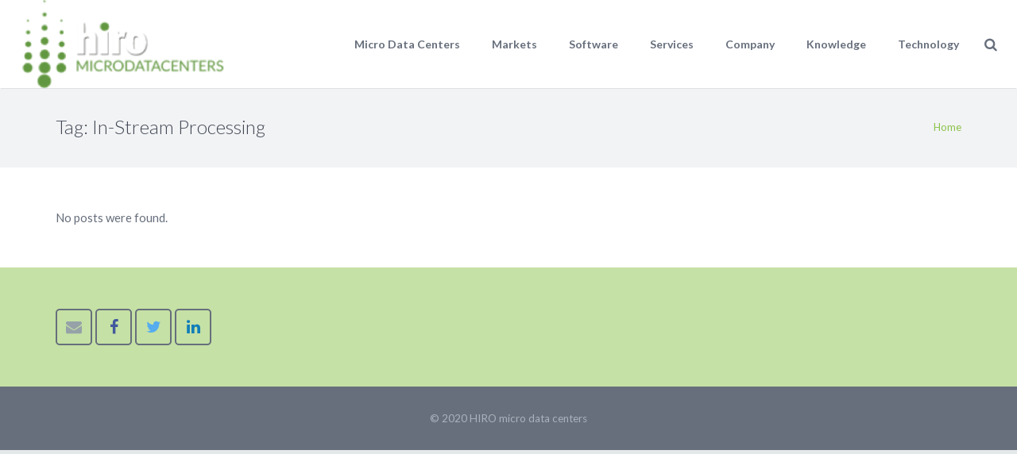

--- FILE ---
content_type: text/html; charset=UTF-8
request_url: https://hiro-microdatacenters.nl/tag/in-stream-processing
body_size: 14600
content:
<!DOCTYPE HTML>
<html class="" lang="en-US">
<head>
	<meta charset="UTF-8">

		<title>In-Stream Processing</title>

	<meta name='robots' content='max-image-preview:large' />
<link rel='dns-prefetch' href='//fonts.googleapis.com' />
<link rel='dns-prefetch' href='//s.w.org' />
<link rel="alternate" type="application/rss+xml" title="HIRO micro data centers &raquo; Feed" href="https://hiro-microdatacenters.nl/feed" />
<link rel="alternate" type="application/rss+xml" title="HIRO micro data centers &raquo; Comments Feed" href="https://hiro-microdatacenters.nl/comments/feed" />
<link rel="alternate" type="application/rss+xml" title="HIRO micro data centers &raquo; In-Stream Processing Tag Feed" href="https://hiro-microdatacenters.nl/tag/in-stream-processing/feed" />
<meta name="viewport" content="width=device-width, initial-scale=1">
<meta name="SKYPE_TOOLBAR" content="SKYPE_TOOLBAR_PARSER_COMPATIBLE">
<script type="text/javascript">
window._wpemojiSettings = {"baseUrl":"https:\/\/s.w.org\/images\/core\/emoji\/13.1.0\/72x72\/","ext":".png","svgUrl":"https:\/\/s.w.org\/images\/core\/emoji\/13.1.0\/svg\/","svgExt":".svg","source":{"concatemoji":"https:\/\/hiro-microdatacenters.nl\/wp-includes\/js\/wp-emoji-release.min.js?ver=5.9.9"}};
/*! This file is auto-generated */
!function(e,a,t){var n,r,o,i=a.createElement("canvas"),p=i.getContext&&i.getContext("2d");function s(e,t){var a=String.fromCharCode;p.clearRect(0,0,i.width,i.height),p.fillText(a.apply(this,e),0,0);e=i.toDataURL();return p.clearRect(0,0,i.width,i.height),p.fillText(a.apply(this,t),0,0),e===i.toDataURL()}function c(e){var t=a.createElement("script");t.src=e,t.defer=t.type="text/javascript",a.getElementsByTagName("head")[0].appendChild(t)}for(o=Array("flag","emoji"),t.supports={everything:!0,everythingExceptFlag:!0},r=0;r<o.length;r++)t.supports[o[r]]=function(e){if(!p||!p.fillText)return!1;switch(p.textBaseline="top",p.font="600 32px Arial",e){case"flag":return s([127987,65039,8205,9895,65039],[127987,65039,8203,9895,65039])?!1:!s([55356,56826,55356,56819],[55356,56826,8203,55356,56819])&&!s([55356,57332,56128,56423,56128,56418,56128,56421,56128,56430,56128,56423,56128,56447],[55356,57332,8203,56128,56423,8203,56128,56418,8203,56128,56421,8203,56128,56430,8203,56128,56423,8203,56128,56447]);case"emoji":return!s([10084,65039,8205,55357,56613],[10084,65039,8203,55357,56613])}return!1}(o[r]),t.supports.everything=t.supports.everything&&t.supports[o[r]],"flag"!==o[r]&&(t.supports.everythingExceptFlag=t.supports.everythingExceptFlag&&t.supports[o[r]]);t.supports.everythingExceptFlag=t.supports.everythingExceptFlag&&!t.supports.flag,t.DOMReady=!1,t.readyCallback=function(){t.DOMReady=!0},t.supports.everything||(n=function(){t.readyCallback()},a.addEventListener?(a.addEventListener("DOMContentLoaded",n,!1),e.addEventListener("load",n,!1)):(e.attachEvent("onload",n),a.attachEvent("onreadystatechange",function(){"complete"===a.readyState&&t.readyCallback()})),(n=t.source||{}).concatemoji?c(n.concatemoji):n.wpemoji&&n.twemoji&&(c(n.twemoji),c(n.wpemoji)))}(window,document,window._wpemojiSettings);
</script>
<style type="text/css">
img.wp-smiley,
img.emoji {
	display: inline !important;
	border: none !important;
	box-shadow: none !important;
	height: 1em !important;
	width: 1em !important;
	margin: 0 0.07em !important;
	vertical-align: -0.1em !important;
	background: none !important;
	padding: 0 !important;
}
</style>
	<link rel='stylesheet' id='pt-cv-public-style-css'  href='https://hiro-microdatacenters.nl/wp-content/plugins/content-views-query-and-display-post-page/public/assets/css/cv.css?ver=4.3' type='text/css' media='all' />
<link rel='stylesheet' id='wp-block-library-css'  href='https://hiro-microdatacenters.nl/wp-includes/css/dist/block-library/style.min.css?ver=5.9.9' type='text/css' media='all' />
<style id='global-styles-inline-css' type='text/css'>
body{--wp--preset--color--black: #000000;--wp--preset--color--cyan-bluish-gray: #abb8c3;--wp--preset--color--white: #ffffff;--wp--preset--color--pale-pink: #f78da7;--wp--preset--color--vivid-red: #cf2e2e;--wp--preset--color--luminous-vivid-orange: #ff6900;--wp--preset--color--luminous-vivid-amber: #fcb900;--wp--preset--color--light-green-cyan: #7bdcb5;--wp--preset--color--vivid-green-cyan: #00d084;--wp--preset--color--pale-cyan-blue: #8ed1fc;--wp--preset--color--vivid-cyan-blue: #0693e3;--wp--preset--color--vivid-purple: #9b51e0;--wp--preset--gradient--vivid-cyan-blue-to-vivid-purple: linear-gradient(135deg,rgba(6,147,227,1) 0%,rgb(155,81,224) 100%);--wp--preset--gradient--light-green-cyan-to-vivid-green-cyan: linear-gradient(135deg,rgb(122,220,180) 0%,rgb(0,208,130) 100%);--wp--preset--gradient--luminous-vivid-amber-to-luminous-vivid-orange: linear-gradient(135deg,rgba(252,185,0,1) 0%,rgba(255,105,0,1) 100%);--wp--preset--gradient--luminous-vivid-orange-to-vivid-red: linear-gradient(135deg,rgba(255,105,0,1) 0%,rgb(207,46,46) 100%);--wp--preset--gradient--very-light-gray-to-cyan-bluish-gray: linear-gradient(135deg,rgb(238,238,238) 0%,rgb(169,184,195) 100%);--wp--preset--gradient--cool-to-warm-spectrum: linear-gradient(135deg,rgb(74,234,220) 0%,rgb(151,120,209) 20%,rgb(207,42,186) 40%,rgb(238,44,130) 60%,rgb(251,105,98) 80%,rgb(254,248,76) 100%);--wp--preset--gradient--blush-light-purple: linear-gradient(135deg,rgb(255,206,236) 0%,rgb(152,150,240) 100%);--wp--preset--gradient--blush-bordeaux: linear-gradient(135deg,rgb(254,205,165) 0%,rgb(254,45,45) 50%,rgb(107,0,62) 100%);--wp--preset--gradient--luminous-dusk: linear-gradient(135deg,rgb(255,203,112) 0%,rgb(199,81,192) 50%,rgb(65,88,208) 100%);--wp--preset--gradient--pale-ocean: linear-gradient(135deg,rgb(255,245,203) 0%,rgb(182,227,212) 50%,rgb(51,167,181) 100%);--wp--preset--gradient--electric-grass: linear-gradient(135deg,rgb(202,248,128) 0%,rgb(113,206,126) 100%);--wp--preset--gradient--midnight: linear-gradient(135deg,rgb(2,3,129) 0%,rgb(40,116,252) 100%);--wp--preset--duotone--dark-grayscale: url('#wp-duotone-dark-grayscale');--wp--preset--duotone--grayscale: url('#wp-duotone-grayscale');--wp--preset--duotone--purple-yellow: url('#wp-duotone-purple-yellow');--wp--preset--duotone--blue-red: url('#wp-duotone-blue-red');--wp--preset--duotone--midnight: url('#wp-duotone-midnight');--wp--preset--duotone--magenta-yellow: url('#wp-duotone-magenta-yellow');--wp--preset--duotone--purple-green: url('#wp-duotone-purple-green');--wp--preset--duotone--blue-orange: url('#wp-duotone-blue-orange');--wp--preset--font-size--small: 13px;--wp--preset--font-size--medium: 20px;--wp--preset--font-size--large: 36px;--wp--preset--font-size--x-large: 42px;}.has-black-color{color: var(--wp--preset--color--black) !important;}.has-cyan-bluish-gray-color{color: var(--wp--preset--color--cyan-bluish-gray) !important;}.has-white-color{color: var(--wp--preset--color--white) !important;}.has-pale-pink-color{color: var(--wp--preset--color--pale-pink) !important;}.has-vivid-red-color{color: var(--wp--preset--color--vivid-red) !important;}.has-luminous-vivid-orange-color{color: var(--wp--preset--color--luminous-vivid-orange) !important;}.has-luminous-vivid-amber-color{color: var(--wp--preset--color--luminous-vivid-amber) !important;}.has-light-green-cyan-color{color: var(--wp--preset--color--light-green-cyan) !important;}.has-vivid-green-cyan-color{color: var(--wp--preset--color--vivid-green-cyan) !important;}.has-pale-cyan-blue-color{color: var(--wp--preset--color--pale-cyan-blue) !important;}.has-vivid-cyan-blue-color{color: var(--wp--preset--color--vivid-cyan-blue) !important;}.has-vivid-purple-color{color: var(--wp--preset--color--vivid-purple) !important;}.has-black-background-color{background-color: var(--wp--preset--color--black) !important;}.has-cyan-bluish-gray-background-color{background-color: var(--wp--preset--color--cyan-bluish-gray) !important;}.has-white-background-color{background-color: var(--wp--preset--color--white) !important;}.has-pale-pink-background-color{background-color: var(--wp--preset--color--pale-pink) !important;}.has-vivid-red-background-color{background-color: var(--wp--preset--color--vivid-red) !important;}.has-luminous-vivid-orange-background-color{background-color: var(--wp--preset--color--luminous-vivid-orange) !important;}.has-luminous-vivid-amber-background-color{background-color: var(--wp--preset--color--luminous-vivid-amber) !important;}.has-light-green-cyan-background-color{background-color: var(--wp--preset--color--light-green-cyan) !important;}.has-vivid-green-cyan-background-color{background-color: var(--wp--preset--color--vivid-green-cyan) !important;}.has-pale-cyan-blue-background-color{background-color: var(--wp--preset--color--pale-cyan-blue) !important;}.has-vivid-cyan-blue-background-color{background-color: var(--wp--preset--color--vivid-cyan-blue) !important;}.has-vivid-purple-background-color{background-color: var(--wp--preset--color--vivid-purple) !important;}.has-black-border-color{border-color: var(--wp--preset--color--black) !important;}.has-cyan-bluish-gray-border-color{border-color: var(--wp--preset--color--cyan-bluish-gray) !important;}.has-white-border-color{border-color: var(--wp--preset--color--white) !important;}.has-pale-pink-border-color{border-color: var(--wp--preset--color--pale-pink) !important;}.has-vivid-red-border-color{border-color: var(--wp--preset--color--vivid-red) !important;}.has-luminous-vivid-orange-border-color{border-color: var(--wp--preset--color--luminous-vivid-orange) !important;}.has-luminous-vivid-amber-border-color{border-color: var(--wp--preset--color--luminous-vivid-amber) !important;}.has-light-green-cyan-border-color{border-color: var(--wp--preset--color--light-green-cyan) !important;}.has-vivid-green-cyan-border-color{border-color: var(--wp--preset--color--vivid-green-cyan) !important;}.has-pale-cyan-blue-border-color{border-color: var(--wp--preset--color--pale-cyan-blue) !important;}.has-vivid-cyan-blue-border-color{border-color: var(--wp--preset--color--vivid-cyan-blue) !important;}.has-vivid-purple-border-color{border-color: var(--wp--preset--color--vivid-purple) !important;}.has-vivid-cyan-blue-to-vivid-purple-gradient-background{background: var(--wp--preset--gradient--vivid-cyan-blue-to-vivid-purple) !important;}.has-light-green-cyan-to-vivid-green-cyan-gradient-background{background: var(--wp--preset--gradient--light-green-cyan-to-vivid-green-cyan) !important;}.has-luminous-vivid-amber-to-luminous-vivid-orange-gradient-background{background: var(--wp--preset--gradient--luminous-vivid-amber-to-luminous-vivid-orange) !important;}.has-luminous-vivid-orange-to-vivid-red-gradient-background{background: var(--wp--preset--gradient--luminous-vivid-orange-to-vivid-red) !important;}.has-very-light-gray-to-cyan-bluish-gray-gradient-background{background: var(--wp--preset--gradient--very-light-gray-to-cyan-bluish-gray) !important;}.has-cool-to-warm-spectrum-gradient-background{background: var(--wp--preset--gradient--cool-to-warm-spectrum) !important;}.has-blush-light-purple-gradient-background{background: var(--wp--preset--gradient--blush-light-purple) !important;}.has-blush-bordeaux-gradient-background{background: var(--wp--preset--gradient--blush-bordeaux) !important;}.has-luminous-dusk-gradient-background{background: var(--wp--preset--gradient--luminous-dusk) !important;}.has-pale-ocean-gradient-background{background: var(--wp--preset--gradient--pale-ocean) !important;}.has-electric-grass-gradient-background{background: var(--wp--preset--gradient--electric-grass) !important;}.has-midnight-gradient-background{background: var(--wp--preset--gradient--midnight) !important;}.has-small-font-size{font-size: var(--wp--preset--font-size--small) !important;}.has-medium-font-size{font-size: var(--wp--preset--font-size--medium) !important;}.has-large-font-size{font-size: var(--wp--preset--font-size--large) !important;}.has-x-large-font-size{font-size: var(--wp--preset--font-size--x-large) !important;}
</style>
<link rel='stylesheet' id='rs-plugin-settings-css'  href='https://hiro-microdatacenters.nl/wp-content/plugins/revslider/public/assets/css/settings.css?ver=5.4.1' type='text/css' media='all' />
<style id='rs-plugin-settings-inline-css' type='text/css'>
#rs-demo-id {}
</style>
<link rel='stylesheet' id='us-font-1-css'  href='https://fonts.googleapis.com/css?family=Lato%3A300%2C400%2C700%2C400italic&#038;subset=latin&#038;ver=5.9.9' type='text/css' media='all' />
<link rel='stylesheet' id='us-gravityforms-css'  href='//hiro-microdatacenters.nl/wp-content/themes/Impreza/css/us.gravityforms.css?ver=3.2' type='text/css' media='all' />
<link rel='stylesheet' id='us-base-css'  href='//hiro-microdatacenters.nl/wp-content/themes/Impreza/framework/css/us-base.css?ver=3.2' type='text/css' media='all' />
<link rel='stylesheet' id='us-font-awesome-css'  href='//hiro-microdatacenters.nl/wp-content/themes/Impreza/framework/css/font-awesome.css?ver=4.6.3' type='text/css' media='all' />
<link rel='stylesheet' id='us-font-mdfi-css'  href='//hiro-microdatacenters.nl/wp-content/themes/Impreza/framework/css/font-mdfi.css?ver=1' type='text/css' media='all' />
<link rel='stylesheet' id='us-style-css'  href='//hiro-microdatacenters.nl/wp-content/themes/Impreza/css/style.css?ver=3.2' type='text/css' media='all' />
<link rel='stylesheet' id='us-responsive-css'  href='//hiro-microdatacenters.nl/wp-content/themes/Impreza/css/responsive.css?ver=3.2' type='text/css' media='all' />
<link rel='stylesheet' id='bsf-Defaults-css'  href='https://hiro-microdatacenters.nl/wp-content/uploads/smile_fonts/Defaults/Defaults.css?ver=5.9.9' type='text/css' media='all' />
<link rel='stylesheet' id='mpc-massive-style-css'  href='https://hiro-microdatacenters.nl/wp-content/plugins/mpc-massive/assets/css/mpc-styles.css?ver=5.9.9' type='text/css' media='all' />
<script type='text/javascript' src='https://hiro-microdatacenters.nl/wp-includes/js/jquery/jquery.min.js?ver=3.6.0' id='jquery-core-js'></script>
<script type='text/javascript' src='https://hiro-microdatacenters.nl/wp-includes/js/jquery/jquery-migrate.min.js?ver=3.3.2' id='jquery-migrate-js'></script>
<script type='text/javascript' src='https://hiro-microdatacenters.nl/wp-content/plugins/revslider/public/assets/js/jquery.themepunch.tools.min.js?ver=5.4.1' id='tp-tools-js'></script>
<script type='text/javascript' src='https://hiro-microdatacenters.nl/wp-content/plugins/revslider/public/assets/js/jquery.themepunch.revolution.min.js?ver=5.4.1' id='revmin-js'></script>
<link rel="https://api.w.org/" href="https://hiro-microdatacenters.nl/wp-json/" /><link rel="alternate" type="application/json" href="https://hiro-microdatacenters.nl/wp-json/wp/v2/tags/41" /><link rel="EditURI" type="application/rsd+xml" title="RSD" href="https://hiro-microdatacenters.nl/xmlrpc.php?rsd" />
<link rel="wlwmanifest" type="application/wlwmanifest+xml" href="https://hiro-microdatacenters.nl/wp-includes/wlwmanifest.xml" /> 
<meta name="generator" content="WordPress 5.9.9" />
<meta name="generator" content="Powered by Visual Composer - drag and drop page builder for WordPress."/>
<!--[if lte IE 9]><link rel="stylesheet" type="text/css" href="https://hiro-microdatacenters.nl/wp-content/plugins/js_composer/assets/css/vc_lte_ie9.min.css" media="screen"><![endif]--><meta name="generator" content="Powered by Slider Revolution 5.4.1 - responsive, Mobile-Friendly Slider Plugin for WordPress with comfortable drag and drop interface." />
<link rel="icon" href="https://hiro-microdatacenters.nl/wp-content/uploads/2017/01/ila-favicon-2.png" sizes="32x32" />
<link rel="icon" href="https://hiro-microdatacenters.nl/wp-content/uploads/2017/01/ila-favicon-2.png" sizes="192x192" />
<link rel="apple-touch-icon" href="https://hiro-microdatacenters.nl/wp-content/uploads/2017/01/ila-favicon-2.png" />
<meta name="msapplication-TileImage" content="https://hiro-microdatacenters.nl/wp-content/uploads/2017/01/ila-favicon-2.png" />
<noscript><style type="text/css"> .wpb_animate_when_almost_visible { opacity: 1; }</style></noscript>
			<style id='us-theme-options-css' type="text/css">body {font-family:"Lato", sans-serif;font-size:15px;line-height:26px;font-weight:400;}.w-blog-post {font-size:15px;}.w-nav .menu-item-language,.w-nav-item {font-family:"Lato", sans-serif;font-weight:700;}h1, h2, h3, h4, h5, h6,.w-blog-post.format-quote blockquote,.w-counter-number,.w-pricing-item-price,.w-tabs-item-title,.ult_price_figure,.ult_countdown-amount,.ultb3-box .ultb3-title,.stats-block .stats-desc .stats-number {font-family:"Lato", sans-serif;font-weight:300;}h1 {font-size:48px;letter-spacing:0px;}h2 {font-size:42px;letter-spacing:0px;}h3 {font-size:26px;letter-spacing:0px;}h4,.widgettitle,.comment-reply-title,.woocommerce #reviews h2,.woocommerce .related > h2,.woocommerce .upsells > h2,.woocommerce .cross-sells > h2 {font-size:22px;letter-spacing:0px;}h5,.w-blog:not(.cols_1) .w-blog-list .w-blog-post-title {font-size:20px;letter-spacing:0px;}h6 {font-size:18px;letter-spacing:0px;}@media (max-width:767px) {body {font-size:16px;line-height:28px;}.w-blog-post {font-size:16px;}h1 {font-size:30px;}h2 {font-size:26px;}h3 {font-size:22px;}h4,.widgettitle,.comment-reply-title,.woocommerce #reviews h2,.woocommerce .related > h2,.woocommerce .upsells > h2,.woocommerce .cross-sells > h2 {font-size:20px;}h5 {font-size:18px;}h6 {font-size:16px;}}body,.header_hor .l-header.pos_fixed {min-width:1240px;}.l-canvas.type_boxed,.l-canvas.type_boxed .l-subheader,.l-canvas.type_boxed ~ .l-footer .l-subfooter {max-width:1240px;}.header_hor .l-subheader-h,.l-titlebar-h,.l-main-h,.l-section-h,.l-subfooter-h,.w-tabs-section-content-h,.w-blog-post-body {max-width:1140px;}.l-sidebar {width:25%;}.l-content {width:70%;}@media (max-width:768px) {.g-cols > div:not([class*="xs"]) {float:none;width:100%;margin-bottom:25px;}.g-cols > div:last-child,.g-cols > div.vc_col-has-fill {margin-bottom:0;}.g-cols.offset_none,.g-cols.offset_none > div {display:block !important;}}@media (min-width:901px) {.l-subheader.at_top { display:none; }.header_hor .l-subheader.at_top {line-height:36px;height:36px;}.header_hor .l-header.sticky .l-subheader.at_top {line-height:0px;height:0px;overflow:hidden;}.header_hor .l-subheader.at_middle {line-height:111px;height:111px;}.header_hor .l-header.sticky .l-subheader.at_middle {line-height:60px;height:60px;}.l-subheader.at_bottom { display:none; }.header_hor .l-subheader.at_bottom {line-height:36px;height:36px;}.header_hor .l-header.sticky .l-subheader.at_bottom {line-height:40px;height:40px;}.header_hor .l-header.pos_fixed ~ .l-titlebar,.header_hor .l-canvas.titlebar_none.sidebar_left .l-header.pos_fixed ~ .l-main,.header_hor .l-canvas.titlebar_none.sidebar_right .l-header.pos_fixed ~ .l-main,.header_hor .l-canvas.titlebar_none.sidebar_none .l-header.pos_fixed ~ .l-main .l-section:first-child,.header_hor .l-header.pos_static.bg_transparent ~ .l-titlebar,.header_hor .l-canvas.titlebar_none.sidebar_left .l-header.pos_static.bg_transparent ~ .l-main,.header_hor .l-canvas.titlebar_none.sidebar_right .l-header.pos_static.bg_transparent ~ .l-main,.header_hor .l-canvas.titlebar_none.sidebar_none .l-header.pos_static.bg_transparent ~ .l-main .l-section:first-child {padding-top:111px;}.header_hor .l-header.pos_static.bg_solid + .l-main .l-section.preview_trendy .w-blog-post-preview {top:-111px;}.header_ver {padding-left:300px;position:relative;}.rtl.header_ver {padding-left:0;padding-right:300px;}.header_ver .l-header,.header_ver .l-header .w-cart-notification {width:300px;}.header_ver .l-navigation-item.to_next {left:100px;}.no-touch .header_ver .l-navigation-item.to_next:hover {left:300px;}.rtl.header_ver .l-navigation-item.to_next {right:100px;}.no-touch .rtl.header_ver .l-navigation-item.to_next:hover {right:300px;}.header_ver .w-nav.type_desktop [class*="columns"] .w-nav-list.level_2 {width:calc(100vw - 300px);max-width:980px;}}@media (min-width:601px) and (max-width:900px) {.l-subheader.at_top { display:none; }.header_hor .l-subheader.at_top {line-height:36px;height:36px;}.header_hor .l-header.sticky .l-subheader.at_top {line-height:36px;height:36px;}.header_hor .l-subheader.at_middle {line-height:80px;height:80px;}.header_hor .l-header.sticky .l-subheader.at_middle {line-height:50px;height:50px;}.l-subheader.at_bottom { display:none; }.header_hor .l-subheader.at_bottom {line-height:50px;height:50px;}.header_hor .l-header.sticky .l-subheader.at_bottom {line-height:50px;height:50px;}.header_hor .l-header.pos_fixed ~ .l-titlebar,.header_hor .l-canvas.titlebar_none.sidebar_left .l-header.pos_fixed ~ .l-main,.header_hor .l-canvas.titlebar_none.sidebar_right .l-header.pos_fixed ~ .l-main,.header_hor .l-canvas.titlebar_none.sidebar_none .l-header.pos_fixed ~ .l-main .l-section:first-child,.header_hor .l-header.pos_static.bg_transparent ~ .l-titlebar,.header_hor .l-canvas.titlebar_none.sidebar_left .l-header.pos_static.bg_transparent ~ .l-main,.header_hor .l-canvas.titlebar_none.sidebar_right .l-header.pos_static.bg_transparent ~ .l-main,.header_hor .l-canvas.titlebar_none.sidebar_none .l-header.pos_static.bg_transparent ~ .l-main .l-section:first-child {padding-top:80px;}.header_hor .l-header.pos_static.bg_solid + .l-main .l-section.preview_trendy .w-blog-post-preview {top:-80px;}.header_ver .l-header {width:300px;}}@media (max-width:600px) {.l-subheader.at_top { display:none; }.header_hor .l-subheader.at_top {line-height:36px;height:36px;}.header_hor .l-header.sticky .l-subheader.at_top {line-height:36px;height:36px;}.header_hor .l-subheader.at_middle {line-height:50px;height:50px;}.header_hor .l-header.sticky .l-subheader.at_middle {line-height:50px;height:50px;}.l-subheader.at_bottom { display:none; }.header_hor .l-subheader.at_bottom {line-height:50px;height:50px;}.header_hor .l-header.sticky .l-subheader.at_bottom {line-height:50px;height:50px;}.header_hor .l-header.pos_fixed ~ .l-titlebar,.header_hor .l-canvas.titlebar_none.sidebar_left .l-header.pos_fixed ~ .l-main,.header_hor .l-canvas.titlebar_none.sidebar_right .l-header.pos_fixed ~ .l-main,.header_hor .l-canvas.titlebar_none.sidebar_none .l-header.pos_fixed ~ .l-main .l-section:first-child,.header_hor .l-header.pos_static.bg_transparent ~ .l-titlebar,.header_hor .l-canvas.titlebar_none.sidebar_left .l-header.pos_static.bg_transparent ~ .l-main,.header_hor .l-canvas.titlebar_none.sidebar_right .l-header.pos_static.bg_transparent ~ .l-main,.header_hor .l-canvas.titlebar_none.sidebar_none .l-header.pos_static.bg_transparent ~ .l-main .l-section:first-child {padding-top:50px;}.header_hor .l-header.pos_static.bg_solid + .l-main .l-section.preview_trendy .w-blog-post-preview {top:-50px;}}@media (min-width:901px) {.ush_image_1 { height:131px; }.l-header.sticky .ush_image_1 { height:82px; }}@media (min-width:601px) and (max-width:900px) {.ush_image_1 { height:63px; }.l-header.sticky .ush_image_1 { height:63px; }}@media (max-width:600px) {.ush_image_1 { height:41px; }.l-header.sticky .ush_image_1 { height:41px; }}.ush_text_1 .w-text-value { color:; }@media (min-width:901px) {.ush_text_1 { font-size:27px; }}@media (min-width:601px) and (max-width:900px) {.ush_text_1 { font-size:24px; }}@media (max-width:600px) {.ush_text_1 { font-size:20px; }}.ush_text_1 { white-space:nowrap; }.ush_text_2 .w-text-value { color:; }@media (min-width:901px) {.ush_text_2 { font-size:13px; }}@media (min-width:601px) and (max-width:900px) {.ush_text_2 { font-size:13px; }}@media (max-width:600px) {.ush_text_2 { font-size:13px; }}.ush_text_2 { white-space:nowrap; }.ush_text_3 .w-text-value { color:; }@media (min-width:901px) {.ush_text_3 { font-size:13px; }}@media (min-width:601px) and (max-width:900px) {.ush_text_3 { font-size:13px; }}@media (max-width:600px) {.ush_text_3 { font-size:13px; }}.ush_text_3 { white-space:nowrap; }.ush_text_4 .w-text-value { color:; }@media (min-width:901px) {.ush_text_4 { font-size:13px; }}@media (min-width:601px) and (max-width:900px) {.ush_text_4 { font-size:13px; }}@media (max-width:600px) {.ush_text_4 { font-size:13px; }}.ush_text_4 { white-space:nowrap; }.header_hor .ush_menu_1.type_desktop .w-nav-list.level_1 > .menu-item > a {padding:0 20px;}.header_ver .ush_menu_1.type_desktop {line-height:40px;}.ush_menu_1.type_desktop .btn.w-nav-item.level_1 > .w-nav-anchor {margin:10px;}.ush_menu_1.type_desktop .w-nav-list.level_1 > .menu-item > a,.ush_menu_1.type_desktop [class*="columns"] .menu-item-has-children .w-nav-anchor.level_2 {font-size:14px;}.ush_menu_1.type_desktop .submenu-languages .menu-item-language > a,.ush_menu_1.type_desktop .w-nav-anchor:not(.level_1) {font-size:14px;}.ush_menu_1.type_mobile .w-nav-anchor.level_1 {font-size:15px;}.ush_menu_1.type_mobile .menu-item-language > a,.ush_menu_1.type_mobile .w-nav-anchor:not(.level_1) {font-size:14px;}@media (min-width:901px) {.ush_search_1.layout_simple {max-width:240px;}.ush_search_1.layout_modern.active {width:240px;}}@media (min-width:601px) and (max-width:900px) {.ush_search_1.layout_simple {max-width:200px;}.ush_search_1.layout_modern.active {width:200px;}}@media (min-width:901px) {.ush_socials_1 {font-size:18px;}}@media (min-width:601px) and (max-width:900px) {.ush_socials_1 {font-size:18px;}}@media (max-width:600px) {.ush_socials_1 {font-size:18px;}}.ush_socials_1 .custom .w-socials-item-link-hover {background-color:#1abc9c;}.ush_socials_1.style_colored .custom .w-socials-item-link {color:#1abc9c;}@media (min-width:901px) {.ush_dropdown_1 .w-dropdown-h {font-size:13px;}}@media (min-width:601px) and (max-width:900px) {.ush_dropdown_1 .w-dropdown-h {font-size:13px;}}@media (max-width:600px) {.ush_dropdown_1 .w-dropdown-h {font-size:13px;}}@media (min-width:901px) {.ush_cart_1 .w-cart-link {font-size:20px;}}@media (min-width:601px) and (max-width:900px) {.ush_cart_1 .w-cart-link {font-size:20px;}}@media (max-width:600px) {.ush_cart_1 .w-cart-link {font-size:20px;}}body {background-color:#e3e8e8;}.l-subheader.at_top,.l-subheader.at_top .w-dropdown-list,.header_hor .l-subheader.at_top .type_mobile .w-nav-list.level_1 {background-color:#f2f3f5;}.l-subheader.at_top,.l-subheader.at_top .w-dropdown.active,.header_hor .l-subheader.at_top .type_mobile .w-nav-list.level_1 {color:#aab2bd;}.no-touch .l-subheader.at_top a:hover,.no-touch .l-subheader.at_top .w-cart-quantity,.no-touch .l-header.bg_transparent .l-subheader.at_top .w-dropdown.active a:hover {color:#8BC34A;}.header_ver .l-header,.header_hor .l-subheader.at_middle,.l-subheader.at_middle .w-dropdown-list,.header_hor .l-subheader.at_middle .type_mobile .w-nav-list.level_1 {background-color:#ffffff;}.l-subheader.at_middle,.l-subheader.at_middle .w-dropdown.active,.header_hor .l-subheader.at_middle .type_mobile .w-nav-list.level_1 {color:#676f7c;}.no-touch .l-subheader.at_middle a:hover,.no-touch .l-subheader.at_middle .w-cart-quantity,.no-touch .l-header.bg_transparent .l-subheader.at_middle .w-dropdown.active a:hover {color:#8BC34A;}.l-subheader.at_bottom,.l-subheader.at_bottom .w-dropdown-list,.header_hor .l-subheader.at_bottom .type_mobile .w-nav-list.level_1 {background-color:#f2f3f5;}.l-subheader.at_bottom,.l-subheader.at_bottom .w-dropdown.active,.header_hor .l-subheader.at_bottom .type_mobile .w-nav-list.level_1 {color:#aab2bd;}.no-touch .l-subheader.at_bottom a:hover,.no-touch .l-subheader.at_bottom .w-cart-quantity,.no-touch .l-header.bg_transparent .l-subheader.at_bottom .w-dropdown.active a:hover {color:#8BC34A;}.l-header.bg_transparent:not(.sticky) .l-subheader {color:#ffffff;}.no-touch .l-header.bg_transparent:not(.sticky) a:not(.w-nav-anchor):hover,.no-touch .l-header.bg_transparent:not(.sticky) .type_desktop .menu-item-language > a:hover,.no-touch .l-header.bg_transparent:not(.sticky) .type_desktop .menu-item-language:hover > a,.no-touch .l-header.bg_transparent:not(.sticky) .type_desktop .w-nav-item.level_1:hover > .w-nav-anchor {color:#ffffff;}.l-header.bg_transparent:not(.sticky) .w-nav-title:after {background-color:#ffffff;}.w-search-form {background-color:#ffffff;color:#434955;}.w-search.layout_fullscreen .w-search-form:before {background-color:#ffffff;}.no-touch .w-nav.type_desktop .menu-item-language:hover > a,.no-touch .w-nav-item.level_1:hover > .w-nav-anchor {background-color:;color:#8BC34A;}.w-nav-title:after {background-color:#8BC34A;}.w-nav-item.level_1.current-menu-item > .w-nav-anchor,.w-nav-item.level_1.current-menu-parent > .w-nav-anchor,.w-nav-item.level_1.current-menu-ancestor > .w-nav-anchor {background-color:;color:#8BC34A;}.l-header.bg_transparent:not(.sticky) .type_desktop .w-nav-item.level_1.current-menu-item > .w-nav-anchor,.l-header.bg_transparent:not(.sticky) .type_desktop .w-nav-item.level_1.current-menu-ancestor > .w-nav-anchor {color:#8BC34A;}.w-nav.type_desktop .submenu-languages,.w-nav-list:not(.level_1) {background-color:#ffffff;color:#676f7c;}.no-touch .w-nav.type_desktop .submenu-languages .menu-item-language:hover > a,.no-touch .w-nav-item:not(.level_1):hover > .w-nav-anchor {background-color:#8BC34A;color:#ffffff;}.w-nav-item:not(.level_1).current-menu-item > .w-nav-anchor,.w-nav-item:not(.level_1).current-menu-parent > .w-nav-anchor,.w-nav-item:not(.level_1).current-menu-ancestor > .w-nav-anchor {background-color:;color:#8BC34A;}.btn.w-menu-item,.btn.w-nav-item .w-nav-anchor.level_1 {background-color:#8BC34A !important;color:#ffffff !important;}.no-touch .btn.w-menu-item:hover,.no-touch .btn.w-nav-item .w-nav-anchor.level_1:before {background-color:#33bbff !important;}.no-touch .btn.w-menu-item:hover,.no-touch .btn.w-nav-item .w-nav-anchor.level_1:hover {color:#ffffff !important;}.l-preloader,.l-canvas,.w-blog.layout_masonry .w-blog-post-h,.w-blog.layout_cards .w-blog-post-h,.w-cart-dropdown,.g-filters.style_1 .g-filters-item.active,.no-touch .g-filters-item.active:hover,.w-tabs.layout_default .w-tabs-item.active,.w-tabs.layout_ver .w-tabs-item.active,.no-touch .w-tabs.layout_default .w-tabs-item.active:hover,.no-touch .w-tabs.layout_ver .w-tabs-item.active:hover,.w-tabs.layout_timeline .w-tabs-item,.w-tabs.layout_timeline .w-tabs-section-header-h,.no-touch #lang_sel ul ul a:hover,.no-touch #lang_sel_click ul ul a:hover,#lang_sel_footer,.woocommerce-tabs .tabs li.active,.no-touch .woocommerce-tabs .tabs li.active:hover,.woocommerce .stars span:after,.woocommerce .stars span a:after,.woocommerce #payment .payment_box input[type="text"],#bbp-user-navigation li.current,.gform_wrapper .chosen-container-single .chosen-search input[type="text"],.gform_wrapper .chosen-container-multi .chosen-choices li.search-choice {background-color:#ffffff;}.woocommerce .blockUI.blockOverlay {background-color:#ffffff !important;}.w-tabs.layout_modern .w-tabs-item:after {border-bottom-color:#ffffff;}a.w-btn.color_contrast,.w-btn.color_contrast,.no-touch a.w-btn.color_contrast:hover,.no-touch .w-btn.color_contrast:hover,.no-touch a.w-btn.color_contrast.style_outlined:hover,.no-touch .w-btn.color_contrast.style_outlined:hover,.w-iconbox.style_circle.color_contrast .w-iconbox-icon,.tribe-events-calendar thead th {color:#ffffff;}input,textarea,select,.l-section.for_blogpost .w-blog-post-preview,.w-actionbox.color_light,.g-filters.style_1,.g-filters.style_2 .g-filters-item.active,.w-iconbox.style_circle.color_light .w-iconbox-icon,.g-loadmore-btn,.w-pricing-item-header,.w-progbar-bar,.w-progbar.style_3 .w-progbar-bar:before,.w-progbar.style_3 .w-progbar-bar-count,.w-tabs.layout_default .w-tabs-list,.w-tabs.layout_ver .w-tabs-list,.w-testimonial.style_4:before,.no-touch .l-main .widget_nav_menu a:hover,.l-content .wp-caption-text,#lang_sel a,#lang_sel_click a,.smile-icon-timeline-wrap .timeline-wrapper .timeline-block,.smile-icon-timeline-wrap .timeline-feature-item.feat-item,.woocommerce .quantity .plus,.woocommerce .quantity .minus,.select2-container a.select2-choice,.select2-drop .select2-search input,.woocommerce-tabs .tabs,.woocommerce #payment .payment_box,.woocommerce ul.order_details,#subscription-toggle,#favorite-toggle,#bbp-user-navigation,.tablepress .row-hover tr:hover td,.tribe-bar-views-list,.tribe-events-day-time-slot h5,.tribe-events-present,.tribe-events-single-section,.gform_wrapper .chosen-container-single .chosen-single,.gform_wrapper .chosen-container .chosen-drop,.gform_wrapper .chosen-container-multi .chosen-choices {background-color:#f2f3f5;}.timeline-wrapper .timeline-post-right .ult-timeline-arrow l,.timeline-wrapper .timeline-post-left .ult-timeline-arrow l,.timeline-feature-item.feat-item .ult-timeline-arrow l,.woocommerce #payment .payment_box:after {border-color:#f2f3f5;}hr,td,th,.l-section,.g-cols > div,.w-author,.w-comments-list,.w-pricing-item-h,.w-profile,.w-separator,.w-sharing-item,.w-tabs-list,.w-tabs-section,.w-tabs-section-header:before,.w-tabs.layout_timeline.accordion .w-tabs-section-content,.g-tags > a,.w-testimonial.style_1,.widget_calendar #calendar_wrap,.l-main .widget_nav_menu > div,.l-main .widget_nav_menu .menu-item a,.widget_nav_menu .menu-item.menu-item-has-children + .menu-item > a,.select2-container a.select2-choice,.smile-icon-timeline-wrap .timeline-line,.woocommerce .login,.woocommerce .checkout_coupon,.woocommerce .register,.woocommerce .cart.variations_form,.woocommerce .commentlist .comment-text,.woocommerce .comment-respond,.woocommerce .related,.woocommerce .upsells,.woocommerce .cross-sells,.woocommerce .checkout #order_review,.widget_price_filter .ui-slider-handle,.widget_layered_nav ul,.widget_layered_nav ul li,#bbpress-forums fieldset,.bbp-login-form fieldset,#bbpress-forums .bbp-body > ul,#bbpress-forums li.bbp-header,.bbp-replies .bbp-body,div.bbp-forum-header,div.bbp-topic-header,div.bbp-reply-header,.bbp-pagination-links a,.bbp-pagination-links span.current,span.bbp-topic-pagination a.page-numbers,.bbp-logged-in,.tribe-events-list-separator-month span:before,.tribe-events-list-separator-month span:after,.type-tribe_events + .type-tribe_events,.gform_wrapper .gsection,.gform_wrapper .gf_page_steps,.gform_wrapper li.gfield_creditcard_warning,.form_saved_message {border-color:#e8e9eb;}.w-separator,.w-iconbox.color_light .w-iconbox-icon,.w-testimonial.style_3 .w-testimonial-text:after,.w-testimonial.style_3 .w-testimonial-text:before {color:#e8e9eb;}a.w-btn.color_light,.w-btn.color_light,.w-btn.color_light.style_outlined:before,.w-btn.w-blog-post-more:before,.w-iconbox.style_circle.color_light .w-iconbox-icon,.no-touch .g-loadmore-btn:hover,.woocommerce .button,.no-touch .woocommerce .quantity .plus:hover,.no-touch .woocommerce .quantity .minus:hover,.widget_price_filter .ui-slider,#tribe-bar-collapse-toggle,.gform_wrapper .gform_page_footer .gform_previous_button {background-color:#e8e9eb;}a.w-btn.color_light.style_outlined,.w-btn.color_light.style_outlined,.w-btn.w-blog-post-more,.w-iconbox.style_outlined.color_light .w-iconbox-icon,.w-person-links-item,.w-socials-item-link,.pagination .page-numbers {box-shadow:0 0 0 2px #e8e9eb inset;}.w-tabs.layout_trendy .w-tabs-list {box-shadow:0 -1px 0 #e8e9eb inset;}h1, h2, h3, h4, h5, h6,.w-counter-number,.w-pricing-item-header,.w-progbar.color_custom .w-progbar-title,.woocommerce .products .product .price,.gform_wrapper .chosen-container-single .chosen-single {color:#434955;}.w-progbar.color_contrast .w-progbar-bar-h {background-color:#434955;}input,textarea,select,.l-canvas,a.w-btn.color_contrast.style_outlined,.w-btn.color_contrast.style_outlined,.w-cart-dropdown,.w-form-row-field:before,.w-iconbox.color_contrast .w-iconbox-icon,.w-iconbox.color_light.style_circle .w-iconbox-icon,.w-tabs.layout_timeline .w-tabs-item,.w-tabs.layout_timeline .w-tabs-section-header-h,.woocommerce .button {color:#676f7c;}a.w-btn.color_light,.w-btn.color_light,.w-btn.w-blog-post-more {color:#676f7c !important;}a.w-btn.color_contrast,.w-btn.color_contrast,.w-btn.color_contrast.style_outlined:before,.w-iconbox.style_circle.color_contrast .w-iconbox-icon,.tribe-mobile #tribe-events-footer a,.tribe-events-calendar thead th {background-color:#676f7c;}.tribe-events-calendar thead th {border-color:#676f7c;}a.w-btn.color_contrast.style_outlined,.w-btn.color_contrast.style_outlined,.w-iconbox.style_outlined.color_contrast .w-iconbox-icon {box-shadow:0 0 0 2px #676f7c inset;}a {color:#8BC34A;}.no-touch a:hover,.no-touch a:hover + .w-blog-post-body .w-blog-post-title a,.no-touch .w-blog-post-title a:hover {color:#33bbff;}.no-touch .w-cart-dropdown a:not(.button):hover {color:#33bbff !important;}.highlight_primary,.l-preloader,.no-touch .l-titlebar .g-nav-item:hover,a.w-btn.color_primary.style_outlined,.w-btn.color_primary.style_outlined,.l-main .w-contacts-item:before,.w-counter.color_primary .w-counter-number,.g-filters-item.active,.no-touch .g-filters.style_1 .g-filters-item.active:hover,.no-touch .g-filters.style_2 .g-filters-item.active:hover,.w-form-row.focused .w-form-row-field:before,.w-iconbox.color_primary .w-iconbox-icon,.no-touch .w-iconbox-link:hover .w-iconbox-title,.no-touch .w-logos .owl-prev:hover,.no-touch .w-logos .owl-next:hover,.w-separator.color_primary,.w-sharing.type_outlined.color_primary .w-sharing-item,.no-touch .w-sharing.type_simple.color_primary .w-sharing-item:hover .w-sharing-icon,.w-tabs.layout_default .w-tabs-item.active,.w-tabs.layout_trendy .w-tabs-item.active,.w-tabs.layout_ver .w-tabs-item.active,.w-tabs-section.active .w-tabs-section-header,.no-touch .g-tags > a:hover,.w-testimonial.style_2:before,.woocommerce .products .product .button,.woocommerce .star-rating span:before,.woocommerce-tabs .tabs li.active,.no-touch .woocommerce-tabs .tabs li.active:hover,.woocommerce .stars span a:after,#subscription-toggle span.is-subscribed:before,#favorite-toggle span.is-favorite:before {color:#8BC34A;}.l-section.color_primary,.l-titlebar.color_primary,.no-touch .l-navigation-item:hover .l-navigation-item-arrow,.highlight_primary_bg,.w-actionbox.color_primary,.w-blog-post-preview-icon,.w-blog.layout_cards .format-quote .w-blog-post-h,button,input[type="submit"],a.w-btn.color_primary,.w-btn.color_primary,.w-btn.color_primary.style_outlined:before,.no-touch .g-filters-item:hover,.w-iconbox.style_circle.color_primary .w-iconbox-icon,.no-touch .w-iconbox.style_circle .w-iconbox-icon:before,.no-touch .w-iconbox.style_outlined .w-iconbox-icon:before,.no-touch .w-person-links,.w-pricing-item.type_featured .w-pricing-item-header,.w-progbar.color_primary .w-progbar-bar-h,.w-sharing.type_solid.color_primary .w-sharing-item,.w-sharing.type_fixed.color_primary .w-sharing-item,.w-sharing.type_outlined.color_primary .w-sharing-item:before,.w-tabs.layout_modern .w-tabs-list,.w-tabs.layout_trendy .w-tabs-item:after,.w-tabs.layout_timeline .w-tabs-item:before,.w-tabs.layout_timeline .w-tabs-section-header-h:before,.no-touch .w-header-show:hover,.no-touch .w-toplink.active:hover,.no-touch .pagination .page-numbers:before,.pagination .page-numbers.current,.l-main .widget_nav_menu .menu-item.current-menu-item > a,.rsDefault .rsThumb.rsNavSelected,.no-touch .tp-leftarrow.tparrows.custom:before,.no-touch .tp-rightarrow.tparrows.custom:before,.smile-icon-timeline-wrap .timeline-separator-text .sep-text,.smile-icon-timeline-wrap .timeline-wrapper .timeline-dot,.smile-icon-timeline-wrap .timeline-feature-item .timeline-dot,.tablepress .sorting:hover,.tablepress .sorting_asc,.tablepress .sorting_desc,p.demo_store,.woocommerce .button.alt,.woocommerce .button.checkout,.woocommerce .products .product .button.loading,.no-touch .woocommerce .products .product .button:hover,.woocommerce .onsale,.widget_price_filter .ui-slider-range,.widget_layered_nav ul li.chosen,.widget_layered_nav_filters ul li a,.no-touch .bbp-pagination-links a:hover,.bbp-pagination-links span.current,.no-touch span.bbp-topic-pagination a.page-numbers:hover,.tribe-events-calendar td.mobile-active,.tribe-events-button,.datepicker td.day.active,.datepicker td span.active,.gform_wrapper .gform_page_footer .gform_next_button,.gform_wrapper .gf_progressbar_percentage,.gform_wrapper .chosen-container .chosen-results li.highlighted {background-color:#8BC34A;}.l-content blockquote,.no-touch .l-titlebar .g-nav-item:hover,.g-filters.style_3 .g-filters-item.active,.no-touch .w-logos .owl-prev:hover,.no-touch .w-logos .owl-next:hover,.no-touch .w-logos.style_1 .w-logos-item:hover,.w-separator.color_primary,.w-tabs.layout_default .w-tabs-item.active,.w-tabs.layout_ver .w-tabs-item.active,.no-touch .g-tags > a:hover,.no-touch .w-testimonial.style_1:hover,.l-main .widget_nav_menu .menu-item.current-menu-item > a,.woocommerce-tabs .tabs li.active,.no-touch .woocommerce-tabs .tabs li.active:hover,.widget_layered_nav ul li.chosen,.bbp-pagination-links span.current,.no-touch #bbpress-forums .bbp-pagination-links a:hover,.no-touch #bbpress-forums .bbp-topic-pagination a:hover,#bbp-user-navigation li.current {border-color:#8BC34A;}a.w-btn.color_primary.style_outlined,.w-btn.color_primary.style_outlined,.l-main .w-contacts-item:before,.w-iconbox.color_primary.style_outlined .w-iconbox-icon,.w-sharing.type_outlined.color_primary .w-sharing-item,.w-tabs.layout_timeline .w-tabs-item,.w-tabs.layout_timeline .w-tabs-section-header-h,.woocommerce .products .product .button {box-shadow:0 0 0 2px #8BC34A inset;}input:focus,textarea:focus,select:focus {box-shadow:0 0 0 2px #8BC34A;}.highlight_secondary,.no-touch .w-blognav-prev:hover .w-blognav-title,.no-touch .w-blognav-next:hover .w-blognav-title,a.w-btn.color_secondary.style_outlined,.w-btn.color_secondary.style_outlined,.w-counter.color_secondary .w-counter-number,.w-iconbox.color_secondary .w-iconbox-icon,.w-separator.color_secondary,.w-sharing.type_outlined.color_secondary .w-sharing-item,.no-touch .w-sharing.type_simple.color_secondary .w-sharing-item:hover .w-sharing-icon {color:#33bbff;}.l-section.color_secondary,.l-titlebar.color_secondary,.highlight_secondary_bg,.no-touch .w-blog.layout_cards .w-blog-post-meta-category a:hover,.no-touch .w-blog.layout_tiles .w-blog-post-meta-category a:hover,.no-touch .l-section.preview_trendy .w-blog-post-meta-category a:hover,.no-touch input[type="submit"]:hover,a.w-btn.color_secondary,.w-btn.color_secondary,.w-btn.color_secondary.style_outlined:before,.w-actionbox.color_secondary,.w-iconbox.style_circle.color_secondary .w-iconbox-icon,.w-progbar.color_secondary .w-progbar-bar-h,.w-sharing.type_solid.color_secondary .w-sharing-item,.w-sharing.type_fixed.color_secondary .w-sharing-item,.w-sharing.type_outlined.color_secondary .w-sharing-item:before,.no-touch .woocommerce input[type="submit"]:hover,.no-touch .woocommerce .button:not([disabled]):hover,.no-touch .woocommerce .product-remove a.remove:hover,.no-touch .tribe-events-button:hover,.no-touch .widget_layered_nav_filters ul li a:hover {background-color:#33bbff;}.w-separator.color_secondary {border-color:#33bbff;}a.w-btn.color_secondary.style_outlined,.w-btn.color_secondary.style_outlined,.w-iconbox.color_secondary.style_outlined .w-iconbox-icon,.w-sharing.type_outlined.color_secondary .w-sharing-item {box-shadow:0 0 0 2px #33bbff inset;}.highlight_faded,.w-author-url,.w-blog-post-meta > *,.w-profile-link.for_logout,.w-testimonial-person-meta,.w-testimonial.style_4:before,.l-main .widget_tag_cloud,.l-main .widget_product_tag_cloud,.woocommerce-breadcrumb,.woocommerce .star-rating:before,.woocommerce .stars span:after,p.bbp-topic-meta,.bbp_widget_login .logout-link {color:#aab2bd;}.w-blog.layout_latest .w-blog-post-meta-date {border-color:#aab2bd;}.tribe-events-cost,.tribe-events-list .tribe-events-event-cost {background-color:#aab2bd;}.l-section.color_alternate,.l-titlebar.color_alternate,.color_alternate .g-filters.style_1 .g-filters-item.active,.no-touch .color_alternate .g-filters-item.active:hover,.color_alternate .w-tabs.layout_default .w-tabs-item.active,.no-touch .color_alternate .w-tabs.layout_default .w-tabs-item.active:hover,.color_alternate .w-tabs.layout_ver .w-tabs-item.active,.no-touch .color_alternate .w-tabs.layout_ver .w-tabs-item.active:hover,.color_alternate .w-tabs.layout_timeline .w-tabs-item,.color_alternate .w-tabs.layout_timeline .w-tabs-section-header-h {background-color:#f2f3f5;}.color_alternate a.w-btn.color_contrast,.color_alternate .w-btn.color_contrast,.no-touch .color_alternate a.w-btn.color_contrast:hover,.no-touch .color_alternate .w-btn.color_contrast:hover,.no-touch .color_alternate a.w-btn.color_contrast.style_outlined:hover,.no-touch .color_alternate .w-btn.color_contrast.style_outlined:hover,.color_alternate .w-iconbox.style_circle.color_contrast .w-iconbox-icon {color:#f2f3f5;}.color_alternate .w-tabs.layout_modern .w-tabs-item:after {border-bottom-color:#f2f3f5;}.color_alternate input,.color_alternate textarea,.color_alternate select,.color_alternate .w-blog-post-preview-icon,.color_alternate .w-blog.layout_masonry .w-blog-post-h,.color_alternate .w-blog.layout_cards .w-blog-post-h,.color_alternate .g-filters.style_1,.color_alternate .g-filters.style_2 .g-filters-item.active,.color_alternate .w-iconbox.style_circle.color_light .w-iconbox-icon,.color_alternate .g-loadmore-btn,.color_alternate .w-pricing-item-header,.color_alternate .w-progbar-bar,.color_alternate .w-tabs.layout_default .w-tabs-list,.color_alternate .w-testimonial.style_4:before,.l-content .color_alternate .wp-caption-text {background-color:#ffffff;}.l-section.color_alternate,.l-section.color_alternate hr,.l-section.color_alternate th,.l-section.color_alternate td,.color_alternate .g-cols > div,.color_alternate .w-blog-post,.color_alternate .w-comments-list,.color_alternate .w-pricing-item-h,.color_alternate .w-profile,.color_alternate .w-separator,.color_alternate .w-tabs-list,.color_alternate .w-tabs-section,.color_alternate .w-tabs-section-header:before,.color_alternate .w-tabs.layout_timeline.accordion .w-tabs-section-content,.color_alternate .w-testimonial.style_1 {border-color:#d7dde0;}.color_alternate .w-separator,.color_alternate .w-iconbox.color_light .w-iconbox-icon,.color_alternate .w-testimonial.style_3 .w-testimonial-text:after,.color_alternate .w-testimonial.style_3 .w-testimonial-text:before {color:#d7dde0;}.color_alternate a.w-btn.color_light,.color_alternate .w-btn.color_light,.color_alternate .w-btn.color_light.style_outlined:before,.color_alternate .w-btn.w-blog-post-more:before,.color_alternate .w-iconbox.style_circle.color_light .w-iconbox-icon,.no-touch .color_alternate .g-loadmore-btn:hover {background-color:#d7dde0;}.color_alternate a.w-btn.color_light.style_outlined,.color_alternate .w-btn.color_light.style_outlined,.color_alternate .w-btn.w-blog-post-more,.color_alternate .w-iconbox.style_outlined.color_light .w-iconbox-icon,.color_alternate .w-person-links-item,.color_alternate .w-socials-item-link,.color_alternate .pagination .page-numbers {box-shadow:0 0 0 2px #d7dde0 inset;}.color_alternate .w-tabs.layout_trendy .w-tabs-list {box-shadow:0 -1px 0 #d7dde0 inset;}.color_alternate h1,.color_alternate h2,.color_alternate h3,.color_alternate h4,.color_alternate h5,.color_alternate h6,.color_alternate .w-counter-number,.color_alternate .w-pricing-item-header {color:#434955;}.color_alternate .w-progbar.color_contrast .w-progbar-bar-h {background-color:#434955;}.l-titlebar.color_alternate,.l-section.color_alternate,.color_alternate input,.color_alternate textarea,.color_alternate select,.color_alternate a.w-btn.color_contrast.style_outlined,.color_alternate .w-btn.color_contrast.style_outlined,.color_alternate .w-form-row-field:before,.color_alternate .w-iconbox.color_contrast .w-iconbox-icon,.color_alternate .w-iconbox.color_light.style_circle .w-iconbox-icon,.color_alternate .w-tabs.layout_timeline .w-tabs-item,.color_alternate .w-tabs.layout_timeline .w-tabs-section-header-h {color:#676f7c;}.color_alternate a.w-btn.color_light,.color_alternate .w-btn.color_light,.color_alternate .w-btn.w-blog-post-more {color:#676f7c !important;}.color_alternate a.w-btn.color_contrast,.color_alternate .w-btn.color_contrast,.color_alternate .w-btn.color_contrast.style_outlined:before,.color_alternate .w-iconbox.style_circle.color_contrast .w-iconbox-icon {background-color:#676f7c;}.color_alternate a.w-btn.color_contrast.style_outlined,.color_alternate .w-btn.color_contrast.style_outlined,.color_alternate .w-iconbox.style_outlined.color_contrast .w-iconbox-icon {box-shadow:0 0 0 2px #676f7c inset;}.color_alternate a {color:#8BC34A;}.no-touch .color_alternate a:hover,.no-touch .color_alternate a:hover + .w-blog-post-body .w-blog-post-title a,.no-touch .color_alternate .w-blog-post-title a:hover {color:#33bbff;}.color_alternate .highlight_primary,.no-touch .l-titlebar.color_alternate .g-nav-item:hover,.color_alternate a.w-btn.color_primary.style_outlined,.color_alternate .w-btn.color_primary.style_outlined,.l-main .color_alternate .w-contacts-item:before,.color_alternate .w-counter.color_primary .w-counter-number,.color_alternate .g-filters-item.active,.no-touch .color_alternate .g-filters-item.active:hover,.color_alternate .w-form-row.focused .w-form-row-field:before,.color_alternate .w-iconbox.color_primary .w-iconbox-icon,.no-touch .color_alternate .w-iconbox-link:hover .w-iconbox-title,.no-touch .color_alternate .w-logos .owl-prev:hover,.no-touch .color_alternate .w-logos .owl-next:hover,.color_alternate .w-separator.color_primary,.color_alternate .w-tabs.layout_default .w-tabs-item.active,.color_alternate .w-tabs.layout_trendy .w-tabs-item.active,.color_alternate .w-tabs.layout_ver .w-tabs-item.active,.color_alternate .w-tabs-section.active .w-tabs-section-header,.color_alternate .w-testimonial.style_2:before {color:#8BC34A;}.color_alternate .highlight_primary_bg,.color_alternate .w-actionbox.color_primary,.color_alternate .w-blog-post-preview-icon,.color_alternate .w-blog.layout_cards .format-quote .w-blog-post-h,.color_alternate button,.color_alternate input[type="submit"],.color_alternate a.w-btn.color_primary,.color_alternate .w-btn.color_primary,.color_alternate .w-btn.color_primary.style_outlined:before,.no-touch .color_alternate .g-filters-item:hover,.color_alternate .w-iconbox.style_circle.color_primary .w-iconbox-icon,.no-touch .color_alternate .w-iconbox.style_circle .w-iconbox-icon:before,.no-touch .color_alternate .w-iconbox.style_outlined .w-iconbox-icon:before,.no-touch .color_alternate .w-person-links,.color_alternate .w-pricing-item.type_featured .w-pricing-item-header,.color_alternate .w-progbar.color_primary .w-progbar-bar-h,.color_alternate .w-tabs.layout_modern .w-tabs-list,.color_alternate .w-tabs.layout_trendy .w-tabs-item:after,.color_alternate .w-tabs.layout_timeline .w-tabs-item:before,.color_alternate .w-tabs.layout_timeline .w-tabs-section-header-h:before,.no-touch .color_alternate .pagination .page-numbers:before,.color_alternate .pagination .page-numbers.current {background-color:#8BC34A;}.l-content .color_alternate blockquote,.no-touch .l-titlebar.color_alternate .g-nav-item:hover,.color_alternate .g-filters.style_3 .g-filters-item.active,.no-touch .color_alternate .w-logos .owl-prev:hover,.no-touch .color_alternate .w-logos .owl-next:hover,.no-touch .color_alternate .w-logos.style_1 .w-logos-item:hover,.color_alternate .w-separator.color_primary,.color_alternate .w-tabs.layout_default .w-tabs-item.active,.color_alternate .w-tabs.layout_ver .w-tabs-item.active,.no-touch .color_alternate .w-tabs.layout_default .w-tabs-item.active:hover,.no-touch .color_alternate .w-tabs.layout_ver .w-tabs-item.active:hover,.no-touch .color_alternate .g-tags > a:hover,.no-touch .color_alternate .w-testimonial.style_1:hover {border-color:#8BC34A;}.color_alternate a.w-btn.color_primary.style_outlined,.color_alternate .w-btn.color_primary.style_outlined,.l-main .color_alternate .w-contacts-item:before,.color_alternate .w-iconbox.color_primary.style_outlined .w-iconbox-icon,.color_alternate .w-tabs.layout_timeline .w-tabs-item,.color_alternate .w-tabs.layout_timeline .w-tabs-section-header-h {box-shadow:0 0 0 2px #8BC34A inset;}.color_alternate input:focus,.color_alternate textarea:focus,.color_alternate select:focus {box-shadow:0 0 0 2px #8BC34A;}.color_alternate .highlight_secondary,.color_alternate a.w-btn.color_secondary.style_outlined,.color_alternate .w-btn.color_secondary.style_outlined,.color_alternate .w-counter.color_secondary .w-counter-number,.color_alternate .w-iconbox.color_secondary .w-iconbox-icon,.color_alternate .w-separator.color_secondary {color:#33bbff;}.color_alternate .highlight_secondary_bg,.no-touch .color_alternate input[type="submit"]:hover,.color_alternate a.w-btn.color_secondary,.color_alternate .w-btn.color_secondary,.color_alternate .w-btn.color_secondary.style_outlined:before,.color_alternate .w-actionbox.color_secondary,.color_alternate .w-iconbox.style_circle.color_secondary .w-iconbox-icon,.color_alternate .w-progbar.color_secondary .w-progbar-bar-h {background-color:#33bbff;}.color_alternate .w-separator.color_secondary {border-color:#33bbff;}.color_alternate a.w-btn.color_secondary.style_outlined,.color_alternate .w-btn.color_secondary.style_outlined,.color_alternate .w-iconbox.color_secondary.style_outlined .w-iconbox-icon {box-shadow:0 0 0 2px #33bbff inset;}.color_alternate .highlight_faded,.color_alternate .w-blog-post-meta > *,.color_alternate .w-profile-link.for_logout,.color_alternate .w-testimonial-person-meta,.color_alternate .w-testimonial.style_4:before {color:#aab2bd;}.color_alternate .w-blog.layout_latest .w-blog-post-meta-date {border-color:#aab2bd;}.l-subfooter.at_top,.no-touch .l-subfooter.at_top #lang_sel ul ul a:hover,.no-touch .l-subfooter.at_top #lang_sel_click ul ul a:hover {background-color:#C5E1A5;}.l-subfooter.at_top input,.l-subfooter.at_top textarea,.l-subfooter.at_top select,.no-touch .l-subfooter.at_top #lang_sel a,.no-touch .l-subfooter.at_top #lang_sel_click a {background-color:#363a42;}.l-subfooter.at_top,.l-subfooter.at_top .w-profile,.l-subfooter.at_top .widget_calendar #calendar_wrap {border-color:#676f7c;}.l-subfooter.at_top .w-socials-item-link {box-shadow:0 0 0 2px #676f7c inset;}.l-subfooter.at_top h1,.l-subfooter.at_top h2,.l-subfooter.at_top h3,.l-subfooter.at_top h4,.l-subfooter.at_top h5,.l-subfooter.at_top h6,.l-subfooter.at_top input,.l-subfooter.at_top textarea,.l-subfooter.at_top select,.l-subfooter.at_top .w-form-row-field:before {color:#000000;}.l-subfooter.at_top {color:#000000;}.l-subfooter.at_top a,.l-subfooter.at_top .widget_tag_cloud .tagcloud a,.l-subfooter.at_top .widget_product_tag_cloud .tagcloud a {color:#000000;}.no-touch .l-subfooter.at_top a:hover,.no-touch .l-subfooter.at_top .w-form-row.focused .w-form-row-field:before,.no-touch .l-subfooter.at_top .widget_tag_cloud .tagcloud a:hover,.no-touch .l-subfooter.at_top .widget_product_tag_cloud .tagcloud a:hover {color:#689F38;}.l-subfooter.at_top input:focus,.l-subfooter.at_top textarea:focus,.l-subfooter.at_top select:focus {box-shadow:0 0 0 2px #689F38;}.l-subfooter.at_bottom {background-color:#676f7c;}.l-subfooter.at_bottom {color:#aab2bd;}.l-subfooter.at_bottom a {color:#d7dde0;}.no-touch .l-subfooter.at_bottom a:hover {color:#689F38;}.no-touch #contact a:hover { color:inherit; }@media only screen and (max-width:767px) {.ult-vc-seperator.ult-xlarge-triangle svg {height:70px !important;}}@media only screen and (max-width:599px) {h2.vc_custom_heading {font-size:44px !important;}h3.vc_custom_heading {font-size:36px !important;}}input[readonly]{background-color:transparent;pointer-events:none;}.ui-datepicker-title select{color:white;}.btndc {background:#8BC34A;background-image:-webkit-linear-gradient(top, #8BC34A, #7cad40);background-image:-moz-linear-gradient(top, #8BC34A, #7cad40);background-image:-ms-linear-gradient(top, #8BC34A, #7cad40);background-image:-o-linear-gradient(top, #8BC34A, #7cad40);background-image:linear-gradient(to bottom, #8BC34A, #7cad40);-webkit-border-radius:13;-moz-border-radius:13;border-radius:13px;font-family:Arial;color:#ffffff;font-size:14px;padding:3px 17px 5px 20px;text-decoration:none;}.btndc:hover {background:#a2a8ab;background-image:-webkit-linear-gradient(top, #a2a8ab, #8BC34A);background-image:-moz-linear-gradient(top, #a2a8ab, #8BC34A);background-image:-ms-linear-gradient(top, #a2a8ab, #8BC34A);background-image:-o-linear-gradient(top, #a2a8ab, #8BC34A);background-image:linear-gradient(to bottom, #a2a8ab, #8BC34A);text-decoration:none;}#choice_6_12_0, #choice_6_12_1, #choice_6_12_2,#choice_11_12_0, #choice_11_12_1, #choice_11_12_2,#choice_13_12_0, #choice_13_12_1, #choice_13_12_2,#choice_14_12_0, #choice_14_12_1, #choice_14_12_2{margin-bottom:21px;margin-top:21px;}</style>
	</head>
<body class="archive tag tag-in-stream-processing tag-41 l-body us_impreza_3-2 header_hor links_underline state_default wpb-js-composer js-comp-ver-5.0 vc_responsive" itemscope="itemscope" itemtype="https://schema.org/WebPage">
		<div class='l-preloader'><div class='l-preloader-spinner'><div class='g-preloader  type_5'><div class='g-preloader-h'><img src="" alt="" /></div></div></div></div>
		
<!-- CANVAS -->
<div class="l-canvas sidebar_right type_wide titlebar_default">

	
		
		<header class="l-header pos_fixed bg_solid" itemscope="itemscope" itemtype="https://schema.org/WPHeader"><div class="l-subheader at_top width_full"><div class="l-subheader-h"><div class="l-subheader-cell at_left"></div><div class="l-subheader-cell at_center"></div><div class="l-subheader-cell at_right"></div></div></div><div class="l-subheader at_middle width_full"><div class="l-subheader-h"><div class="l-subheader-cell at_left"><div class="w-img ush_image_1"><a class="w-img-h" href="https://hiro-microdatacenters.nl/"><img class="for_default" src="https://hiro-microdatacenters.nl/wp-content/uploads/2020/02/Logo-and-Award-1-1-1.png" width="254" height="129" alt="Logo-and-Award-1 (1)" /></a></div></div><div class="l-subheader-cell at_center"></div><div class="l-subheader-cell at_right"><nav class="w-nav type_desktop animation_height height_full ush_menu_1" itemscope="itemscope" itemtype="https://schema.org/SiteNavigationElement"><a class="w-nav-control" href="javascript:void(0);"></a><ul class="w-nav-list level_1 hover_simple hidden"><li id="menu-item-78" class="menu-item menu-item-type-custom menu-item-object-custom menu-item-has-children w-nav-item level_1 menu-item-78"><a class="w-nav-anchor level_1"  href="#"><span class="w-nav-title">Micro Data Centers</span><span class="w-nav-arrow"></span></a>
<ul class="w-nav-list level_2">
	<li id="menu-item-256" class="menu-item menu-item-type-post_type menu-item-object-page w-nav-item level_2 menu-item-256"><a class="w-nav-anchor level_2"  href="https://hiro-microdatacenters.nl/configure-with-zx3000"><span class="w-nav-title">Configure with ZX3000</span><span class="w-nav-arrow"></span></a>	</li>
	<li id="menu-item-258" class="menu-item menu-item-type-post_type menu-item-object-page w-nav-item level_2 menu-item-258"><a class="w-nav-anchor level_2"  href="https://hiro-microdatacenters.nl/configure-with-dx2000"><span class="w-nav-title">Configure with DX2000</span><span class="w-nav-arrow"></span></a>	</li>
	<li id="menu-item-257" class="menu-item menu-item-type-post_type menu-item-object-page w-nav-item level_2 menu-item-257"><a class="w-nav-anchor level_2"  href="https://hiro-microdatacenters.nl/configure-with-kmax"><span class="w-nav-title">Configure with KMax</span><span class="w-nav-arrow"></span></a>	</li>
	<li id="menu-item-371" class="menu-item menu-item-type-post_type menu-item-object-page w-nav-item level_2 menu-item-371"><a class="w-nav-anchor level_2"  href="https://hiro-microdatacenters.nl/add-fault-tolerant-servers"><span class="w-nav-title">Add Fault Tolerant Servers</span><span class="w-nav-arrow"></span></a>	</li>
	<li id="menu-item-373" class="menu-item menu-item-type-post_type menu-item-object-page w-nav-item level_2 menu-item-373"><a class="w-nav-anchor level_2"  href="https://hiro-microdatacenters.nl/add-all-flash-storage"><span class="w-nav-title">Add Storage</span><span class="w-nav-arrow"></span></a>	</li>
	<li id="menu-item-372" class="menu-item menu-item-type-post_type menu-item-object-page w-nav-item level_2 menu-item-372"><a class="w-nav-anchor level_2"  href="https://hiro-microdatacenters.nl/add-cabinet-container"><span class="w-nav-title">Add Cabinet / Container</span><span class="w-nav-arrow"></span></a>	</li>
</ul>
</li>
<li id="menu-item-79" class="menu-item menu-item-type-custom menu-item-object-custom menu-item-has-children w-nav-item level_1 menu-item-79"><a class="w-nav-anchor level_1"  href="#"><span class="w-nav-title">Markets</span><span class="w-nav-arrow"></span></a>
<ul class="w-nav-list level_2">
	<li id="menu-item-696" class="menu-item menu-item-type-post_type menu-item-object-page w-nav-item level_2 menu-item-696"><a class="w-nav-anchor level_2"  href="https://hiro-microdatacenters.nl/content-delivery-network"><span class="w-nav-title">Content Delivery Network</span><span class="w-nav-arrow"></span></a>	</li>
	<li id="menu-item-697" class="menu-item menu-item-type-post_type menu-item-object-page w-nav-item level_2 menu-item-697"><a class="w-nav-anchor level_2"  href="https://hiro-microdatacenters.nl/mobile-edge-computing"><span class="w-nav-title">Mobile Edge Computing</span><span class="w-nav-arrow"></span></a>	</li>
	<li id="menu-item-704" class="menu-item menu-item-type-post_type menu-item-object-page w-nav-item level_2 menu-item-704"><a class="w-nav-anchor level_2"  href="https://hiro-microdatacenters.nl/enterprise-micro-data-centers"><span class="w-nav-title">Enterprise Micro Data Centers</span><span class="w-nav-arrow"></span></a>	</li>
	<li id="menu-item-700" class="menu-item menu-item-type-post_type menu-item-object-page w-nav-item level_2 menu-item-700"><a class="w-nav-anchor level_2"  href="https://hiro-microdatacenters.nl/real-time-data-stream-processing"><span class="w-nav-title">Real Time Data Stream Processing</span><span class="w-nav-arrow"></span></a>	</li>
	<li id="menu-item-701" class="menu-item menu-item-type-post_type menu-item-object-page w-nav-item level_2 menu-item-701"><a class="w-nav-anchor level_2"  href="https://hiro-microdatacenters.nl/big-data-analytics"><span class="w-nav-title">Big Data Analytics</span><span class="w-nav-arrow"></span></a>	</li>
	<li id="menu-item-699" class="menu-item menu-item-type-post_type menu-item-object-page w-nav-item level_2 menu-item-699"><a class="w-nav-anchor level_2"  href="https://hiro-microdatacenters.nl/hyperconverged-infrastructure-storage"><span class="w-nav-title">HyperConverged Infrastructure Storage</span><span class="w-nav-arrow"></span></a>	</li>
	<li id="menu-item-703" class="menu-item menu-item-type-post_type menu-item-object-page w-nav-item level_2 menu-item-703"><a class="w-nav-anchor level_2"  href="https://hiro-microdatacenters.nl/public-and-private-cloud"><span class="w-nav-title">Public and Private Cloud</span><span class="w-nav-arrow"></span></a>	</li>
</ul>
</li>
<li id="menu-item-80" class="menu-item menu-item-type-custom menu-item-object-custom menu-item-has-children w-nav-item level_1 menu-item-80"><a class="w-nav-anchor level_1"  href="#"><span class="w-nav-title">Software</span><span class="w-nav-arrow"></span></a>
<ul class="w-nav-list level_2">
	<li id="menu-item-992" class="menu-item menu-item-type-custom menu-item-object-custom w-nav-item level_2 menu-item-992"><a class="w-nav-anchor level_2"  href="#"><span class="w-nav-title">VMware</span><span class="w-nav-arrow"></span></a>	</li>
	<li id="menu-item-993" class="menu-item menu-item-type-custom menu-item-object-custom w-nav-item level_2 menu-item-993"><a class="w-nav-anchor level_2"  href="#"><span class="w-nav-title">SixSQ</span><span class="w-nav-arrow"></span></a>	</li>
</ul>
</li>
<li id="menu-item-81" class="menu-item menu-item-type-custom menu-item-object-custom menu-item-has-children w-nav-item level_1 menu-item-81"><a class="w-nav-anchor level_1"  href="#"><span class="w-nav-title">Services</span><span class="w-nav-arrow"></span></a>
<ul class="w-nav-list level_2">
	<li id="menu-item-86" class="menu-item menu-item-type-custom menu-item-object-custom w-nav-item level_2 menu-item-86"><a class="w-nav-anchor level_2"  href="#"><span class="w-nav-title">Configuration</span><span class="w-nav-arrow"></span></a>	</li>
	<li id="menu-item-87" class="menu-item menu-item-type-custom menu-item-object-custom w-nav-item level_2 menu-item-87"><a class="w-nav-anchor level_2"  href="#"><span class="w-nav-title">Installation</span><span class="w-nav-arrow"></span></a>	</li>
	<li id="menu-item-88" class="menu-item menu-item-type-custom menu-item-object-custom w-nav-item level_2 menu-item-88"><a class="w-nav-anchor level_2"  href="#"><span class="w-nav-title">RMA’s</span><span class="w-nav-arrow"></span></a>	</li>
	<li id="menu-item-89" class="menu-item menu-item-type-custom menu-item-object-custom w-nav-item level_2 menu-item-89"><a class="w-nav-anchor level_2"  href="#"><span class="w-nav-title">Leasing</span><span class="w-nav-arrow"></span></a>	</li>
	<li id="menu-item-90" class="menu-item menu-item-type-custom menu-item-object-custom w-nav-item level_2 menu-item-90"><a class="w-nav-anchor level_2"  href="#"><span class="w-nav-title">Support</span><span class="w-nav-arrow"></span></a>	</li>
	<li id="menu-item-250" class="menu-item menu-item-type-post_type menu-item-object-page w-nav-item level_2 menu-item-250"><a class="w-nav-anchor level_2"  href="https://hiro-microdatacenters.nl/contact-us"><span class="w-nav-title">Contact Us</span><span class="w-nav-arrow"></span></a>	</li>
</ul>
</li>
<li id="menu-item-82" class="menu-item menu-item-type-custom menu-item-object-custom menu-item-has-children w-nav-item level_1 menu-item-82"><a class="w-nav-anchor level_1"  href="#"><span class="w-nav-title">Company</span><span class="w-nav-arrow"></span></a>
<ul class="w-nav-list level_2">
	<li id="menu-item-92" class="menu-item menu-item-type-post_type menu-item-object-page w-nav-item level_2 menu-item-92"><a class="w-nav-anchor level_2"  href="https://hiro-microdatacenters.nl/hiro-microdatacenters"><span class="w-nav-title">HIRO – MicroDataCenters</span><span class="w-nav-arrow"></span></a>	</li>
	<li id="menu-item-389" class="menu-item menu-item-type-post_type menu-item-object-page w-nav-item level_2 menu-item-389"><a class="w-nav-anchor level_2"  href="https://hiro-microdatacenters.nl/mdc-technology"><span class="w-nav-title">MDC Technology</span><span class="w-nav-arrow"></span></a>	</li>
	<li id="menu-item-93" class="menu-item menu-item-type-taxonomy menu-item-object-category w-nav-item level_2 menu-item-93"><a class="w-nav-anchor level_2"  href="https://hiro-microdatacenters.nl/category/press-releases"><span class="w-nav-title">Press</span><span class="w-nav-arrow"></span></a>	</li>
	<li id="menu-item-94" class="menu-item menu-item-type-custom menu-item-object-custom w-nav-item level_2 menu-item-94"><a class="w-nav-anchor level_2"  href="#"><span class="w-nav-title">Events</span><span class="w-nav-arrow"></span></a>	</li>
	<li id="menu-item-390" class="menu-item menu-item-type-post_type menu-item-object-page w-nav-item level_2 menu-item-390"><a class="w-nav-anchor level_2"  href="https://hiro-microdatacenters.nl/technology-partners"><span class="w-nav-title">Technology Partners</span><span class="w-nav-arrow"></span></a>	</li>
</ul>
</li>
<li id="menu-item-83" class="menu-item menu-item-type-custom menu-item-object-custom menu-item-has-children w-nav-item level_1 menu-item-83"><a class="w-nav-anchor level_1"  href="#"><span class="w-nav-title">Knowledge</span><span class="w-nav-arrow"></span></a>
<ul class="w-nav-list level_2">
	<li id="menu-item-108" class="menu-item menu-item-type-post_type menu-item-object-page w-nav-item level_2 menu-item-108"><a class="w-nav-anchor level_2"  href="https://hiro-microdatacenters.nl/infographic"><span class="w-nav-title">Market Analysis</span><span class="w-nav-arrow"></span></a>	</li>
	<li id="menu-item-247" class="menu-item menu-item-type-post_type menu-item-object-page w-nav-item level_2 menu-item-247"><a class="w-nav-anchor level_2"  href="https://hiro-microdatacenters.nl/white-papers"><span class="w-nav-title">White papers</span><span class="w-nav-arrow"></span></a>	</li>
	<li id="menu-item-249" class="menu-item menu-item-type-post_type menu-item-object-page w-nav-item level_2 menu-item-249"><a class="w-nav-anchor level_2"  href="https://hiro-microdatacenters.nl/case-studies"><span class="w-nav-title">Case studies</span><span class="w-nav-arrow"></span></a>	</li>
	<li id="menu-item-97" class="menu-item menu-item-type-custom menu-item-object-custom w-nav-item level_2 menu-item-97"><a class="w-nav-anchor level_2"  href="#"><span class="w-nav-title">Glossary</span><span class="w-nav-arrow"></span></a>	</li>
	<li id="menu-item-251" class="menu-item menu-item-type-post_type menu-item-object-page w-nav-item level_2 menu-item-251"><a class="w-nav-anchor level_2"  href="https://hiro-microdatacenters.nl/product-brochures"><span class="w-nav-title">Product brochures</span><span class="w-nav-arrow"></span></a>	</li>
	<li id="menu-item-248" class="menu-item menu-item-type-post_type menu-item-object-page w-nav-item level_2 menu-item-248"><a class="w-nav-anchor level_2"  href="https://hiro-microdatacenters.nl/infographics"><span class="w-nav-title">Infographics</span><span class="w-nav-arrow"></span></a>	</li>
</ul>
</li>
<li id="menu-item-994" class="menu-item menu-item-type-custom menu-item-object-custom menu-item-has-children w-nav-item level_1 menu-item-994"><a class="w-nav-anchor level_1"  href="#"><span class="w-nav-title">Technology</span><span class="w-nav-arrow"></span></a>
<ul class="w-nav-list level_2">
	<li id="menu-item-995" class="menu-item menu-item-type-custom menu-item-object-custom w-nav-item level_2 menu-item-995"><a class="w-nav-anchor level_2"  href="#"><span class="w-nav-title">Edge Hardware</span><span class="w-nav-arrow"></span></a>	</li>
	<li id="menu-item-996" class="menu-item menu-item-type-custom menu-item-object-custom w-nav-item level_2 menu-item-996"><a class="w-nav-anchor level_2"  href="#"><span class="w-nav-title">SOC</span><span class="w-nav-arrow"></span></a>	</li>
	<li id="menu-item-997" class="menu-item menu-item-type-post_type menu-item-object-page w-nav-item level_2 menu-item-997"><a class="w-nav-anchor level_2"  href="https://hiro-microdatacenters.nl/big-data-analytics"><span class="w-nav-title">Big Data Analytics</span><span class="w-nav-arrow"></span></a>	</li>
	<li id="menu-item-998" class="menu-item menu-item-type-custom menu-item-object-custom w-nav-item level_2 menu-item-998"><a class="w-nav-anchor level_2"  href="#"><span class="w-nav-title">Edge Storage</span><span class="w-nav-arrow"></span></a>	</li>
	<li id="menu-item-1004" class="menu-item menu-item-type-custom menu-item-object-custom w-nav-item level_2 menu-item-1004"><a class="w-nav-anchor level_2"  href="#"><span class="w-nav-title">Innovation Pipeline</span><span class="w-nav-arrow"></span></a>	</li>
</ul>
</li>
</ul><div class="w-nav-options hidden" onclick='return {&quot;mobileWidth&quot;:800,&quot;mobileBehavior&quot;:1}'></div></nav><div class="w-search layout_fullwidth ush_search_1"><div class="w-search-form"><form class="w-search-form-h" autocomplete="off" action="https://hiro-microdatacenters.nl/" method="get"><div class="w-search-form-field"><input type="text" name="s" id="us_form_search_s" placeholder="Search" /><span class="w-form-row-field-bar"></span></div><div class="w-search-close"></div></form></div><a class="w-search-open" href="javascript:void(0);"></a></div></div></div></div><div class="l-subheader at_bottom width_full"><div class="l-subheader-h"><div class="l-subheader-cell at_left"></div><div class="l-subheader-cell at_center"></div><div class="l-subheader-cell at_right"></div></div></div><div class="l-subheader for_hidden hidden"></div></header>
		
	<div class="l-titlebar size_medium color_alternate"><div class="l-titlebar-h"><div class="l-titlebar-content"><h1 itemprop="headline">Tag: <span>In-Stream Processing</span></h1></div><div class="g-breadcrumbs" xmlns:v="http://rdf.data-vocabulary.org/#"><span typeof="v:Breadcrumb"><a class="g-breadcrumbs-item" rel="v:url" property="v:title" href="https://hiro-microdatacenters.nl/">Home</a></span> <span class="g-breadcrumbs-separator"></span> <script>jQuery(document).ready(function() { jQuery(".g-breadcrumbs-separator").last().hide(); });</script></div></div></div><!-- MAIN -->
<div class="l-main">
	<div class="l-main-h i-cf">

		<main class="l-content" itemprop="mainContentOfPage">
			<section class="l-section">
				<div class="l-section-h i-cf">

					
					No posts were found.
					
				</div>
			</section>
		</main>

		<aside class="l-sidebar at_right" itemscope="itemscope" itemtype="https://schema.org/WPSideBar">
					</aside>

	</div>
</div>


</div>
<!-- /CANVAS -->



<!-- FOOTER -->
<footer class="l-footer layout_compact" itemscope="itemscope" itemtype="https://schema.org/WPFooter">

	<!-- subfooter: top -->
	<div class="l-subfooter at_top">
		<div class="l-subfooter-h i-cf">

			
			<div class="g-cols offset_medium">
							<div class="vc_col-sm-12">
					<div id="us_socials-2" class="widget widget_us_socials"><div class="w-socials align_left style_colored" style="font-size: 20px;"><div class="w-socials-list"><div class="w-socials-item email"><a class="w-socials-item-link" target="_blank" href="mailto:info@ila-microservers.nl"><span class="w-socials-item-link-hover"></span></a><div class="w-socials-item-popup"><span>Email</span></div></div><div class="w-socials-item facebook"><a class="w-socials-item-link" target="_blank" href="#"><span class="w-socials-item-link-hover"></span></a><div class="w-socials-item-popup"><span>Facebook</span></div></div><div class="w-socials-item twitter"><a class="w-socials-item-link" target="_blank" href="#"><span class="w-socials-item-link-hover"></span></a><div class="w-socials-item-popup"><span>Twitter</span></div></div><div class="w-socials-item linkedin"><a class="w-socials-item-link" target="_blank" href="https://www.linkedin.com/company/hiro-microdatacenters/about/"><span class="w-socials-item-link-hover"></span></a><div class="w-socials-item-popup"><span>LinkedIn</span></div></div></div></div></div>				</div>
							</div>

			
		</div>
	</div>

	<!-- subfooter: bottom -->
	<div class="l-subfooter at_bottom">
		<div class="l-subfooter-h i-cf">

			
			
			<div class="w-copyright"> © 2020 HIRO micro data centers </div>

			
		</div>
	</div>

</footer>
<!-- /FOOTER -->



<a class="w-header-show" href="javascript:void(0);"></a>
<a class="w-toplink" href="#" title="Back to top"></a>
<script type="text/javascript">
	if (window.$us === undefined) window.$us = {};
	$us.canvasOptions = ($us.canvasOptions || {});
	$us.canvasOptions.disableEffectsWidth = 1024;
	$us.canvasOptions.responsive = true;

	$us.langOptions = ($us.langOptions || {});
	$us.langOptions.magnificPopup = ($us.langOptions.magnificPopup || {});
	$us.langOptions.magnificPopup.tPrev = 'Previous (Left arrow key)'; // Alt text on left arrow
	$us.langOptions.magnificPopup.tNext = 'Next (Right arrow key)'; // Alt text on right arrow
	$us.langOptions.magnificPopup.tCounter = '%curr% of %total%'; // Markup for "1 of 7" counter

	$us.navOptions = ($us.navOptions || {});
	$us.navOptions.mobileWidth = 800;
	$us.navOptions.togglable = true;
</script>
<script type="text/javascript">$us.headerSettings = {"default":{"options":{"orientation":"hor","sticky":true,"scroll_breakpoint":121,"transparent":"0","width":300,"elm_align":"center","top_show":0,"top_height":"36","top_sticky_height":0,"top_fullwidth":"1","middle_height":111,"middle_sticky_height":"60","middle_fullwidth":"1","bg_img":"","bg_img_wrapper_start":"","bg_img_size":"cover","bg_img_repeat":"repeat","bg_img_attachment":"scroll","bg_img_position":"top center","bgimage_wrapper_end":"","bottom_show":0,"bottom_height":"36","bottom_sticky_height":40,"bottom_fullwidth":"1"},"layout":{"top_left":[],"top_center":[],"top_right":[],"middle_left":["image:1"],"middle_center":[],"middle_right":["menu:1","search:1","cart:1"],"bottom_left":[],"bottom_center":[],"bottom_right":[],"hidden":["text:1"]}},"tablets":{"options":{"orientation":"hor","sticky":true,"scroll_breakpoint":100,"transparent":0,"width":300,"elm_align":"center","top_show":0,"top_height":36,"top_sticky_height":36,"top_fullwidth":0,"middle_height":80,"middle_sticky_height":50,"middle_fullwidth":0,"bg_img":"","bg_img_wrapper_start":"","bg_img_size":"cover","bg_img_repeat":"repeat","bg_img_attachment":"scroll","bg_img_position":"top center","bgimage_wrapper_end":"","bottom_show":0,"bottom_height":50,"bottom_sticky_height":50,"bottom_fullwidth":0},"layout":{"top_left":[],"top_center":[],"top_right":[],"middle_left":["image:1"],"middle_center":[],"middle_right":["menu:1","search:1","cart:1"],"bottom_left":[],"bottom_center":[],"bottom_right":[],"hidden":["text:1"]}},"mobiles":{"options":{"orientation":"hor","sticky":true,"scroll_breakpoint":50,"transparent":0,"width":300,"elm_align":"center","top_show":0,"top_height":36,"top_sticky_height":36,"top_fullwidth":0,"middle_height":50,"middle_sticky_height":50,"middle_fullwidth":0,"bg_img":"","bg_img_wrapper_start":"","bg_img_size":"cover","bg_img_repeat":"repeat","bg_img_attachment":"scroll","bg_img_position":"top center","bgimage_wrapper_end":"","bottom_show":0,"bottom_height":50,"bottom_sticky_height":50,"bottom_fullwidth":0},"layout":{"top_left":[],"top_center":[],"top_right":[],"middle_left":["image:1"],"middle_center":[],"middle_right":["menu:1","search:1","cart:1"],"bottom_left":[],"bottom_center":[],"bottom_right":[],"hidden":["text:1"]}}};</script>
<script type='text/javascript' id='pt-cv-content-views-script-js-extra'>
/* <![CDATA[ */
var PT_CV_PUBLIC = {"_prefix":"pt-cv-","page_to_show":"5","_nonce":"117c6814b2","is_admin":"","is_mobile":"","ajaxurl":"https:\/\/hiro-microdatacenters.nl\/wp-admin\/admin-ajax.php","lang":"","loading_image_src":"data:image\/gif;base64,R0lGODlhDwAPALMPAMrKygwMDJOTkz09PZWVla+vr3p6euTk5M7OzuXl5TMzMwAAAJmZmWZmZszMzP\/\/\/yH\/[base64]\/wyVlamTi3nSdgwFNdhEJgTJoNyoB9ISYoQmdjiZPcj7EYCAeCF1gEDo4Dz2eIAAAh+QQFCgAPACwCAAAADQANAAAEM\/DJBxiYeLKdX3IJZT1FU0iIg2RNKx3OkZVnZ98ToRD4MyiDnkAh6BkNC0MvsAj0kMpHBAAh+QQFCgAPACwGAAAACQAPAAAEMDC59KpFDll73HkAA2wVY5KgiK5b0RRoI6MuzG6EQqCDMlSGheEhUAgqgUUAFRySIgAh+QQFCgAPACwCAAIADQANAAAEM\/DJKZNLND\/[base64]"};
var PT_CV_PAGINATION = {"first":"\u00ab","prev":"\u2039","next":"\u203a","last":"\u00bb","goto_first":"Go to first page","goto_prev":"Go to previous page","goto_next":"Go to next page","goto_last":"Go to last page","current_page":"Current page is","goto_page":"Go to page"};
/* ]]> */
</script>
<script type='text/javascript' src='https://hiro-microdatacenters.nl/wp-content/plugins/content-views-query-and-display-post-page/public/assets/js/cv.js?ver=4.3' id='pt-cv-content-views-script-js'></script>
<script type='text/javascript' src='//hiro-microdatacenters.nl/wp-content/themes/Impreza/framework/js/jquery.easing.min.js?ver=5.9.9' id='us-jquery-easing-js'></script>
<script type='text/javascript' src='//hiro-microdatacenters.nl/wp-content/themes/Impreza/framework/js/jquery.magnific-popup.js?ver=1.1.0' id='us-magnific-popup-js'></script>
<script type='text/javascript' src='//hiro-microdatacenters.nl/wp-content/themes/Impreza/framework/js/jquery.simpleplaceholder.js?ver=5.9.9' id='us-simpleplaceholder-js'></script>
<script type='text/javascript' src='//hiro-microdatacenters.nl/wp-content/themes/Impreza/framework/js/imagesloaded.js?ver=5.9.9' id='us-imagesloaded-js'></script>
<script type='text/javascript' src='//hiro-microdatacenters.nl/wp-content/themes/Impreza/framework/js/us.core.js?ver=3.2' id='us-core-js'></script>
<script type='text/javascript' src='//hiro-microdatacenters.nl/wp-content/themes/Impreza/framework/js/us.widgets.js?ver=3.2' id='us-widgets-js'></script>
<script type='text/javascript' src='//hiro-microdatacenters.nl/wp-content/themes/Impreza/js/us.theme.js?ver=3.2' id='us-theme-js'></script>
<script type='text/javascript' src='https://hiro-microdatacenters.nl/wp-includes/js/comment-reply.min.js?ver=5.9.9' id='comment-reply-js'></script>
<script type='text/javascript' id='mpc-massive-vendor-script-js-extra'>
/* <![CDATA[ */
var _mpc_ajax = "https:\/\/hiro-microdatacenters.nl\/wp-admin\/admin-ajax.php";
var _mpc_animations = "0";
var _mpc_scroll_to_id = "1";
/* ]]> */
</script>
<script type='text/javascript' src='https://hiro-microdatacenters.nl/wp-content/plugins/mpc-massive/assets/js/mpc-vendor.min.js?ver=2.0' id='mpc-massive-vendor-script-js'></script>
<script type='text/javascript' src='https://hiro-microdatacenters.nl/wp-content/plugins/mpc-massive/assets/js/mpc-scripts.min.js?ver=2.0' id='mpc-massive-script-js'></script>
<script type="text/javascript">
var elems = document.getElementsByTagName('span'), i;
    for (i in elems) {
	if (elems[i].className=='ginput_product_price_label' || elems[i].className=='ginput_product_price')
		elems[i].style.display = 'none';
	}
	elems = document.getElementsByTagName('div');
    for (i in elems) {
	if (elems[i].className=='gfield_description' || elems[i].className=='gsection_description')
		elems[i].style="white-space: pre;"
	}
	
</script></body>
</html>
